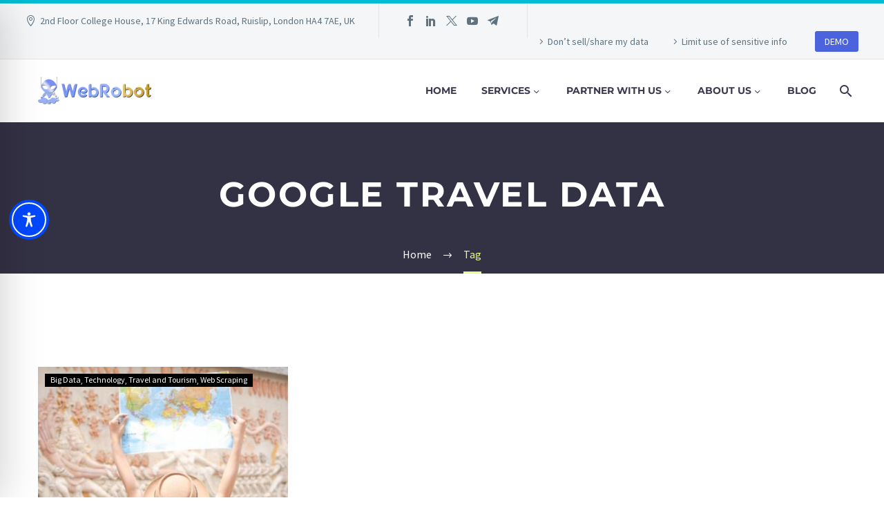

--- FILE ---
content_type: text/css
request_url: https://d2dlzai5jzd0tm.cloudfront.net/PrivaciDoNotSellOptOutStyling.min.css
body_size: 6476
content:
.p-dns *,.p-dns__box *{-webkit-box-sizing:border-box}.p-dns{position:relative;max-width:500px;display:none;z-index:2147483647}.p-dns.\--style-active{display:block}.p-dns *{box-sizing:border-box;line-height:1}.p-dns p{margin:0;line-height:1.4}.p-dns__box{background:#fff;border:1px solid rgba(24,15,51,.12);border-radius:6px;padding:12px;font-size:14px;text-align:center}.p-dns__box *{box-sizing:border-box;line-height:1}.p-dns__dialog *,legend{-webkit-box-sizing:border-box}.p-dns__box p{line-height:1.4}.p-dns__box__content{color:#463f5c}.p-dns__box__content__title{font-weight:700;font-size:18px;margin:0 0 10px}.p-dns__box__header__title{font-size:20px;margin:0 0 10px;word-break:break-all}.p-dns__box__header__blurb{margin-bottom:10px;word-break:break-all}.p-dns__box__cta{border-radius:3px;padding:15px 40px;display:inline-block;vertical-align:middle;margin:20px 0;text-decoration:none;font-size:17px;font-weight:700;position:relative}.p-dns__box__cta.\--style-confirm{background:#F0F5F8;color:#1CA8DD}.p-dns__box__cta.\--style-confirm:before{content:"";position:absolute;top:0;right:0;bottom:0;left:0;z-index:1;background-color:rgba(0,0,0,0);-webkit-transition:.2s ease-in-out;-o-transition:.2s ease-in-out;transition:.2s ease-in-out}.p-dns__box__cta.\--style-confirm span{z-index:2}.p-dns__box__cta.\--style-confirm:hover:before{background-color:rgba(0,0,0,.05)}.p-dns__box__copyright{font-size:13px;color:#a39fad}.p-dns__box__copyright a{color:#1CA8DD}.p-dns__box__toggle{font-size:20px;height:40px;width:70px;border-radius:30px;display:inline-block;position:relative;margin:20px auto;overflow:hidden;text-align:left}.p-dns__box__toggle input{position:absolute;opacity:0;top:0;left:0;right:0;bottom:0;width:100%;height:100%;z-index:3;cursor:pointer}.p-dns__box__toggle input:checked+div{-webkit-transform:translate3d(100%,0,0);transform:translate3d(100%,0,0)}.p-dns__box__toggle input:checked~.p-dns__box__toggle__bg{background:#1CA8DD}.p-dns__box__toggle__switch{height:30px;width:30px;border-radius:1em;background:0 0;border:8px solid #fff;-webkit-transition:all .3s;-o-transition:all .3s;transition:all .3s;margin:5px 0 0 5px;position:relative;z-index:2}.p-dns__box__toggle__bg,.p-dns__dialog .p-dns__box{-webkit-transition:.2s ease-in-out;-o-transition:.2s ease-in-out}.p-dns__box__toggle__bg{position:absolute;top:0;left:0;right:0;bottom:0;z-index:1;background-color:#ccc;transition:.2s ease-in-out}.p-dns__dialog{opacity:0;visibility:hidden;pointer-events:none;z-index:-1;position:fixed;top:0;right:0;bottom:0;left:0}.p-dns__dialog *{box-sizing:border-box;line-height:1}.p-dns__dialog .p-dns__box{overflow:hidden;position:fixed;right:-100%;bottom:30px;max-width:500px;transition:.2s ease-in-out}button,hr,input{overflow:visible}.p-dns__dialog .p-dns__box .p-dns__box__header{padding:20px;background-color:#F0F5F8;color:#1CA8DD;border-radius:3px;position:relative}.p-dns__dialog .p-dns__box .p-dns__box__header .p-dns__box__header__close{display:block;position:absolute;top:-17px;right:-17px}.p-dns__dialog .p-dns__box .p-dns__box__header .p-dns__box__header__close:hover svg ellipse{fill:#e6e6e6}.p-dns__dialog .p-dns__box .p-dns__box__header .p-dns__box__header__close:hover svg path{fill:#b3b3b3}.p-dns__dialog .p-dns__box .p-dns__box__header .p-dns__box__header__list{list-style:none;padding:0;margin-bottom:0;font-size:15px}.p-dns__dialog .p-dns__box .p-dns__box__header .p-dns__box__header__list>li{margin-bottom:12px}.p-dns__dialog .p-dns__box .p-dns__box__header .p-dns__box__header__list>li:last-child{margin-bottom:0}.p-dns__dialog .p-dns__box .p-dns__box__header .p-dns__box__header__list a{text-decoration:none;color:#1CA8DD;-webkit-transition:.2s ease-in-out;-o-transition:.2s ease-in-out;transition:.2s ease-in-out}.p-dns__dialog .p-dns__box .p-dns__box__header .p-dns__box__header__list .p-dns__box__header__list__icon{display:inline-block;vertical-align:middle;margin-right:5px;margin-top:-2px}progress,sub,sup{vertical-align:baseline}.p-dns__dialog .p-dns__box .p-dns__box__header .p-dns__box__title{margin-bottom:15px}.p-dns__dialog.\--style-active{opacity:1;visibility:visible;pointer-events:auto;z-index:2147483647}.p-dns__dialog.\--style-active:before{content:"";position:fixed;top:0;left:0;right:0;bottom:0;background-color:rgba(0,0,0,.25)}.p-dns__dialog.\--style-active.\--style-position-center .p-dns__box{right:50%;-webkit-transform:translateX(50%);-ms-transform:translateX(50%);transform:translateX(50%)}.p-dns__dialog.\--style-active.\--style-position-left .p-dns__box{right:auto;left:30px}.p-dns__dialog.\--style-active.\--style-position-right .p-dns__box{right:30px}.p-dns.\--type-link{text-align:center;text-decoration:underline;font-size:13px}@media (min-width:768px){.p-dns__box{font-size:16px}.p-dns__dialog .p-dns__box .p-dns__box__header{padding:30px}.p-dns__dialog .p-dns__box .p-dns__box__content{padding-left:40px;padding-right:40px}}/*! normalize.css v8.0.1 | MIT License | github.com/necolas/normalize.css */html{line-height:1.15;-webkit-text-size-adjust:100%}body{margin:0}details,main{display:block}h1{font-size:2em;margin:.67em 0}hr{-webkit-box-sizing:content-box;box-sizing:content-box;height:0}code,kbd,pre,samp{font-family:monospace,monospace;font-size:1em}a{background-color:transparent}abbr[title]{border-bottom:none;-webkit-text-decoration:underline dotted;text-decoration:underline dotted}b,strong{font-weight:bolder}small{font-size:80%}sub,sup{font-size:75%;line-height:0;position:relative}sub{bottom:-.25em}sup{top:-.5em}img{border-style:none}button,input,optgroup,select,textarea{font-family:inherit;font-size:100%;line-height:1.15;margin:0}button,select{text-transform:none}[type=button],[type=reset],[type=submit],button{-webkit-appearance:button}[type=button]::-moz-focus-inner,[type=reset]::-moz-focus-inner,[type=submit]::-moz-focus-inner,button::-moz-focus-inner{border-style:none;padding:0}[type=button]:-moz-focusring,[type=reset]:-moz-focusring,[type=submit]:-moz-focusring,button:-moz-focusring{outline:ButtonText dotted 1px}fieldset{padding:.35em .75em .625em}legend{box-sizing:border-box;color:inherit;display:table;max-width:100%;padding:0;white-space:normal}textarea{overflow:auto}[type=checkbox],[type=radio]{-webkit-box-sizing:border-box;box-sizing:border-box;padding:0}[type=number]::-webkit-inner-spin-button,[type=number]::-webkit-outer-spin-button{height:auto}[type=search]{-webkit-appearance:textfield;outline-offset:-2px}[type=search]::-webkit-search-decoration{-webkit-appearance:none}::-webkit-file-upload-button{-webkit-appearance:button;font:inherit}summary{display:list-item}[hidden],template{display:none}

--- FILE ---
content_type: text/css; charset=utf-8
request_url: https://www.webrobot.eu/wp-content/uploads/eb-style/frontend/frontend-8294.min.css?ver=1764135558
body_size: 1140
content:
.eb-button-wrapper{display:flex;flex-direction:column}.eb-button a.eb-button-anchor{align-items:center;background-color:#7967ff;border-radius:6px;color:#fff;display:flex;font-size:16px;font-weight:400;justify-content:center;line-height:inherit;padding:13px 22px;text-align:center;text-decoration:none;transition:all .3s ease-in-out}.eb-button a.eb-button-anchor:hover{background-color:#513fd4;color:#fff}.eb-button-link{align-items:center;display:flex;margin-top:10px}.eb-button-text{display:inline-block}
.eb-wpforms-custom-radio-checkbox input[type=checkbox],.eb-wpforms-custom-radio-checkbox input[type=radio]{-webkit-appearance:none;-moz-appearance:none;background:#ddd;border-style:solid;border-width:0;height:15px;min-width:1px;outline:none;padding:3px;width:15px}.eb-wpforms-custom-radio-checkbox input[type=checkbox]:before,.eb-wpforms-custom-radio-checkbox input[type=radio]:before{content:"";display:block;height:100%;margin:0;padding:0;width:100%}.eb-wpforms-custom-radio-checkbox input[type=checkbox]:checked:before,.eb-wpforms-custom-radio-checkbox input[type=radio]:checked:before{background:#999;transition:all .25s linear 0s}.eb-wpforms-custom-radio-checkbox input[type=radio],.eb-wpforms-custom-radio-checkbox input[type=radio]:before{border-radius:50%}.eb-wpforms-wrapper .wpforms-container .wpforms-form input[type=checkbox],.eb-wpforms-wrapper .wpforms-container .wpforms-form input[type=radio]{padding:3px}
.eb-image-wrapper{height:100%;overflow:hidden;position:relative;width:100%}.eb-image-wrapper figcaption{text-align:center}.eb-image-wrapper .eb-image-wrapper-inner{height:100%;max-width:100%;overflow:hidden;position:relative}.eb-image-wrapper .eb-image-wrapper-inner div,.eb-image-wrapper .eb-image-wrapper-inner img{height:100%;transition:transform .3s;width:100%}.eb-image-wrapper .eb-image-link{height:100%;left:0;position:absolute;top:0;width:100%;z-index:999}.eb-image-wrapper .eb-image-wrapper-inner.eb-img-style-triangle{clip-path:polygon(50% 0,0 100%,100% 100%)}.eb-image-wrapper .eb-image-wrapper-inner.eb-img-style-rhombus{clip-path:polygon(50% 0,100% 50%,50% 100%,0 50%)}.eb-image-wrapper .eb-image-wrapper-inner.eb-img-style-octagon{clip-path:polygon(30% 0,70% 0,100% 30%,100% 70%,70% 100%,30% 100%,0 70%,0 30%)}.eb-image-wrapper .eb-image-wrapper-inner.eb-img-style-circle{border-radius:50%}.eb-image-wrapper .eb-image-wrapper-inner.eb-img-style-square{border-radius:0}.eb-image-wrapper .eb-image-wrapper-inner.eb-img-style-rounded{border-radius:15px}.eb-image-wrapper .eb-image-wrapper-inner.eb-img-caption-style-1.eb-caption-horizontal-left.eb-caption-vertical-top figcaption{bottom:auto;left:0;top:0}.eb-image-wrapper .eb-image-wrapper-inner.eb-img-caption-style-1.eb-caption-horizontal-left.eb-caption-vertical-middle figcaption{left:0;top:50%;transform:translateY(-50%)}.eb-image-wrapper .eb-image-wrapper-inner.eb-img-caption-style-1.eb-caption-horizontal-left.eb-caption-vertical-bottom figcaption{bottom:0;left:0}.eb-image-wrapper .eb-image-wrapper-inner.eb-img-caption-style-1.eb-caption-horizontal-center.eb-caption-vertical-top figcaption{bottom:auto;left:50%;top:0;transform:translateX(-50%)}.eb-image-wrapper .eb-image-wrapper-inner.eb-img-caption-style-1.eb-caption-horizontal-center.eb-caption-vertical-middle figcaption{bottom:auto!important;left:50%;top:50%;transform:translate(-50%,-50%)}.eb-image-wrapper .eb-image-wrapper-inner.eb-img-caption-style-1.eb-caption-horizontal-center.eb-caption-vertical-bottom figcaption{bottom:0;left:50%;transform:translateX(-50%)}.eb-image-wrapper .eb-image-wrapper-inner.eb-img-caption-style-1.eb-caption-horizontal-right.eb-caption-vertical-top figcaption{bottom:auto;right:0;top:0}.eb-image-wrapper .eb-image-wrapper-inner.eb-img-caption-style-1.eb-caption-horizontal-right.eb-caption-vertical-middle figcaption{right:0;top:50%;transform:translateY(-50%)}.eb-image-wrapper .eb-image-wrapper-inner.eb-img-caption-style-1.eb-caption-horizontal-right.eb-caption-vertical-bottom figcaption{bottom:0;right:0}.eb-image-wrapper .eb-image-wrapper-inner.eb-img-caption-style-1 figcaption{background:#f9fafb;bottom:0;box-sizing:border-box;color:#101828;overflow:hidden;position:absolute;transition:max-height .3s ease-out;width:100%}.eb-image-wrapper .eb-image-wrapper-inner.eb-img-caption-style-2{display:flex;flex-direction:column;margin:0 auto}.eb-image-wrapper .eb-image-wrapper-inner.eb-img-caption-style-2.top{flex-direction:column-reverse}.eb-parent-wrapper[data-clickable=true]{cursor:pointer;transition:opacity .2s ease}.eb-parent-wrapper[data-clickable=true]:hover{opacity:.9}.eb-parent-wrapper[data-clickable=true]:focus{outline:2px solid #007cba;outline-offset:2px}.eb-parent-wrapper[data-clickable=true] a{cursor:pointer}.wp-block-essential-blocks-infobox .eb-parent-wrapper{position:relative}div.eb-infobox-wrapper{overflow:hidden}div.eb-infobox-wrapper .infobox-wrapper-inner{display:flex;position:relative}div.eb-infobox-wrapper .infobox-wrapper-inner .icon-img-wrapper{max-width:100%}div.eb-infobox-wrapper .infobox-wrapper-inner img{display:inline-block;max-width:100%;-o-object-fit:cover;object-fit:cover}div.eb-infobox-wrapper .icon-img-wrapper{overflow:hidden}div.eb-infobox-wrapper .eb-infobox-image-wrapper{display:flex;overflow:hidden}div.eb-infobox-wrapper .description,div.eb-infobox-wrapper .subtitle,div.eb-infobox-wrapper .title{margin:0;padding:10px 0}div.eb-infobox-wrapper a{text-decoration:none}div.eb-infobox-wrapper .contents-wrapper .infobox-btn:hover:before{opacity:1}div.eb-infobox-wrapper .contents-wrapper .infobox-btn{display:inline-block}div.eb-infobox-wrapper .eb-image-caption-wrap{line-height:1;padding:15px}.eb-infobox-btn-wrapper{position:relative}


--- FILE ---
content_type: text/css; charset=utf-8
request_url: https://www.webrobot.eu/wp-content/uploads/eb-style/eb-style-8294.min.css?ver=4549a77c44
body_size: 1542
content:
/* eb-button-p764i2a Starts */.eb-button-wrapper.eb-button-p764i2a { margin-top:28px; margin-right:0px; margin-left:0px; margin-bottom:28px }.eb-button-wrapper.eb-button-p764i2a.eb-button-alignment { align-items:center }.eb-button-wrapper.eb-button-p764i2a .eb-button { justify-content:center }.eb-button-wrapper.eb-button-p764i2a .eb-button-anchor { background-color:rgba(221,112,237,1); border-radius:30px; font-size:20px; padding-top:14px; padding-right:30px; padding-left:30px; padding-bottom:14px; color:rgba(255,255,255,1); transition:all 0.3s, background 0.5s, border 0.5s, border-radius 0.5s, box-shadow 0.5s }.eb-button-wrapper.eb-button-p764i2a .eb-button-anchor:hover { background-color:rgba(255,255,255,1); color:rgba(48,66,118,1) }.eb-button-wrapper.eb-button-p764i2a .eb-button-icon { margin-right:8px }.wp-admin .eb-parent-eb-button-p764i2a { display:block; opacity:1 }.eb-parent-eb-button-p764i2a { display:block } @media(max-width: 1024px){.editor-styles-wrapper.wp-embed-responsive .eb-parent-eb-button-p764i2a { display:block; opacity:1 }.eb-parent-eb-button-p764i2a { display:block }} @media(max-width: 767px){.editor-styles-wrapper.wp-embed-responsive .eb-parent-eb-button-p764i2a { display:block; opacity:1 }.eb-parent-eb-button-p764i2a { display:block }}/* =eb-button-p764i2a= Ends *//* eb-wpforms-4fnkl25 Starts */.eb-wpforms-4fnkl25.eb-wpforms-wrapper { padding-top:0px; padding-right:15px; padding-left:15px; padding-bottom:0px; margin-top:28px; margin-right:0px; margin-left:0px; margin-bottom:28px; transition:border 0.5s, border-radius 0.5s, box-shadow 0.5s }.eb-wpforms-4fnkl25.eb-wpforms-wrapper .wpforms-field label { color:var(--eb-global-heading-color) }.eb-wpforms-4fnkl25.eb-wpforms-wrapper input:not([type=radio]):not([type=checkbox]):not([type=submit]):not([type=button]):not([type=image]):not([type=file]), .eb-wpforms-4fnkl25.eb-wpforms-wrapper .wpforms-form .wpforms-field textarea, .eb-wpforms-4fnkl25.eb-wpforms-wrapper .wpforms-gutenberg-form-selector.wpforms-render-modern.wpforms-container-full .wpforms-form textarea:disabled, .eb-wpforms-4fnkl25.eb-wpforms-wrapper .wpforms-form .wpforms-field select { background-color:var(--eb-global-background-color); color:var(--eb-global-text-color); transition:border 0.5s, border-radius 0.5s, box-shadow 0.5s }.eb-wpforms-4fnkl25.eb-wpforms-wrapper .wpforms-submit-container { text-align:left }.eb-wpforms-4fnkl25.eb-wpforms-wrapper .wpforms-submit-container .wpforms-submit,.eb-wpforms-4fnkl25.eb-wpforms-wrapper .wpforms-submit-container input[type=submit]:disabled,.eb-wpforms-4fnkl25.eb-wpforms-wrapper .wpforms-submit-container button[type=submit]:disabled,.eb-wpforms-4fnkl25.eb-wpforms-wrapper .wpforms-submit-container .wpforms-page-button:disabled,.eb-wpforms-4fnkl25.eb-wpforms-wrapper .wpforms-gutenberg-form-selector.wpforms-render-modern.wpforms-container-full .wpforms-form .wpforms-submit,.eb-wpforms-4fnkl25.eb-wpforms-wrapper .wpforms-gutenberg-form-selector.wpforms-render-modern.wpforms-container-full .wpforms-form input[type=submit]:disabled,.eb-wpforms-4fnkl25.eb-wpforms-wrapper .wpforms-gutenberg-form-selector.wpforms-render-modern.wpforms-container-full .wpforms-form button[type=submit]:disabled,.eb-wpforms-4fnkl25.eb-wpforms-wrapper .wpforms-gutenberg-form-selector.wpforms-render-modern.wpforms-container-full .wpforms-form .wpforms-page-button:disabled,.eb-wpforms-4fnkl25.eb-wpforms-wrapper div.wpforms-container-full button[type=submit]:not(:hover):not(:active) { background-color:var(--eb-global-button-background-color); color:var(--eb-global-button-text-color); transition:all 0.5s, border 0.5s, border-radius 0.5s, box-shadow 0.5s }.eb-wpforms-4fnkl25.eb-wpforms-wrapper .wpforms-submit-container .wpforms-submit:hover { background-color:var(--eb-global-tertiary-color); color:var(--eb-global-button-text-color) }.eb-wpforms-4fnkl25.eb-wpforms-wrapper .wpforms-confirmation-container-full,.eb-wpforms-4fnkl25.eb-wpforms-wrapper div[submit-success]>.wpforms-confirmation-container-full:not(.wpforms-redirection-message) { transition:border 0.5s, border-radius 0.5s, box-shadow 0.5s }.eb-wpforms-4fnkl25.eb-wpforms-wrapper.eb-wpforms-alignment-center { margin:0 auto }.eb-wpforms-4fnkl25.eb-wpforms-wrapper.eb-wpforms-alignment-right { margin:0 0 0 auto }.eb-wpforms-4fnkl25.eb-wpforms-wrapper.eb-wpforms-hide-labels .wpforms-field .wpforms-field-label,.eb-wpforms-4fnkl25.eb-wpforms-wrapper.eb-wpforms-hide-errormessage label.wpforms-error { display:none !important }.eb-wpforms-4fnkl25.eb-wpforms-wrapper.eb-wpforms-hide-labels .wpforms-field.wpforms-field-radio .wpforms-field-label,.eb-wpforms-4fnkl25.eb-wpforms-wrapper.eb-wpforms-hide-labels .wpforms-field.wpforms-field-checkbox .wpforms-field-label { display:block !important }.eb-wpforms-4fnkl25.eb-wpforms-wrapper.eb-wpforms-hide-placeholder input::-webkit-input-placeholder,.eb-wpforms-4fnkl25.eb-wpforms-wrapper.eb-wpforms-hide-placeholder textarea::-webkit-input-placeholder { opacity:0; visibility:hidden }.eb-wpforms-4fnkl25.eb-wpforms-wrapper.eb-wpforms-hide-placeholder input::-moz-placeholder,.eb-wpforms-4fnkl25.eb-wpforms-wrapper.eb-wpforms-hide-placeholder textarea::-moz-placeholder { opacity:0; visibility:hidden }.eb-wpforms-4fnkl25.eb-wpforms-wrapper.eb-wpforms-hide-placeholder input:-ms-input-placeholder,.eb-wpforms-4fnkl25.eb-wpforms-wrapper.eb-wpforms-hide-placeholder textarea:-ms-input-placeholder { opacity:0; visibility:hidden }.eb-wpforms-4fnkl25.eb-wpforms-wrapper.eb-wpforms-hide-placeholder input:-moz-placeholder,.eb-wpforms-4fnkl25.eb-wpforms-wrapper.eb-wpforms-hide-placeholder textarea:-moz-placeholder { opacity:0; visibility:hidden }.wp-admin .eb-parent-eb-wpforms-4fnkl25 { display:block; opacity:1 }.eb-parent-eb-wpforms-4fnkl25 { display:block } @media(max-width: 1024px){.editor-styles-wrapper.wp-embed-responsive .eb-parent-eb-wpforms-4fnkl25 { display:block; opacity:1 }.eb-parent-eb-wpforms-4fnkl25 { display:block }} @media(max-width: 767px){.editor-styles-wrapper.wp-embed-responsive .eb-parent-eb-wpforms-4fnkl25 { display:block; opacity:1 }.eb-parent-eb-wpforms-4fnkl25 { display:block }}/* =eb-wpforms-4fnkl25= Ends *//* eb-infobox-d1kqcsz Starts */.eb-infobox-wrapper.eb-infobox-d1kqcsz { padding-top:30px; padding-right:30px; padding-left:30px; padding-bottom:40px; border-radius:15px; background-image:url("https://www.webrobot.eu/wp-content/uploads/2022/02/Self-service-scraping-tool-thanks-you-page.jpg"); background-position:center center; z-index:2; position:relative; transition:background 0.5s, border 0.5s, border-radius 0.5s, box-shadow 0.5s }.eb-infobox-wrapper.eb-infobox-d1kqcsz:before { content:""; position:absolute; top:0; bottom:0; right:0; left:0; z-index:0; background-color:rgba(23,75,130,1); opacity:0.97; transition:background 0.5s, opacity 0.5s, filter 0.5s }.eb-infobox-wrapper.eb-infobox-d1kqcsz .infobox-wrapper-inner { flex-direction:column; gap:20px }.eb-infobox-wrapper.eb-infobox-d1kqcsz .icon-img-wrapper { align-self:center; margin-top:15px }.eb-infobox-wrapper.eb-infobox-d1kqcsz .number-or-icon { padding:20px; border-top-left-radius:20px; border-bottom-right-radius:20px; background-image:linear-gradient(45deg, #ffc2de 0% , rgba(208,112,225,1) 100%) }.eb-infobox-wrapper.eb-infobox-d1kqcsz .number-or-icon > span { color:#ffffff }.eb-infobox-wrapper.eb-infobox-d1kqcsz .icon-img-wrapper .eb-infobox-icon-data-selector { font-size:50px; height:50px; width:50px; display:flex; justify-content:center; align-items:center }.eb-infobox-wrapper.eb-infobox-d1kqcsz .contents-wrapper { flex:1; text-align:center; text-align:center }.eb-infobox-wrapper.eb-infobox-d1kqcsz .title { font-size:26px; text-transform:uppercase; padding-top:10px; padding-bottom:10px; color:var(--eb-global-button-text-color) }.eb-infobox-wrapper.eb-infobox-d1kqcsz .description { font-size:20px; padding-top:10px; padding-bottom:50px; color:#ffffff }.eb-infobox-wrapper.eb-infobox-d1kqcsz .contents-wrapper .infobox-btn { font-family:"Playfair Display", serif; font-size:20px; font-weight:700; padding-top:15px; padding-right:30px; padding-left:30px; padding-bottom:15px; background-color:rgba(208,112,225,1); position:relative; overflow:hidden; z-index:1; border-radius:10px; color:var(--eb-global-button-text-color); transition:all 0.5s, background 0.5s, border 0.5s, border-radius 0.5s, box-shadow 0.5s }.eb-infobox-wrapper.eb-infobox-d1kqcsz .contents-wrapper .infobox-btn:hover { color:rgba(49,80,170,1) }.eb-infobox-wrapper.eb-infobox-d1kqcsz .contents-wrapper .infobox-btn:before { content:" "; position:absolute; left:0; top:0; right:0; bottom:0; z-index:-1; opacity:0; transition:all 0.5s; background-color:var(--eb-global-button-text-color) }.wp-admin .eb-parent-eb-infobox-d1kqcsz { display:block; opacity:1 }.eb-parent-eb-infobox-d1kqcsz { display:block } @media(max-width: 1024px){.eb-infobox-wrapper.eb-infobox-d1kqcsz { background-attachment:scroll }.editor-styles-wrapper.wp-embed-responsive .eb-parent-eb-infobox-d1kqcsz { display:block; opacity:1 }.eb-parent-eb-infobox-d1kqcsz { display:block }} @media(max-width: 767px){.editor-styles-wrapper.wp-embed-responsive .eb-parent-eb-infobox-d1kqcsz { display:block; opacity:1 }.eb-parent-eb-infobox-d1kqcsz { display:block }}/* =eb-infobox-d1kqcsz= Ends */

--- FILE ---
content_type: text/css; charset=utf-8
request_url: https://www.webrobot.eu/wp-content/uploads/eb-style/reusable-blocks/eb-reusable-7661.min.css?ver=4549a77c44
body_size: 223
content:
/* eb-row-02peg Starts */.eb-row-02peg.eb-row-root-container > * { position:relative }.eb-row-02peg.eb-row-root-container { transition:all 0.5s, background 0.5s, border 0.5s, border-radius 0.5s, box-shadow 0.5s }.eb-row-02peg.eb-row-root-container:before { transition:all 0.5s, background 0.5s, opacity 0.5s, filter 0.5s }.eb-row-02peg.eb-row-root-container > .eb-row-wrapper { max-width:1170px }.eb-row-02peg.eb-row-root-container > .eb-row-wrapper > .eb-row-inner { gap:20px; flex-flow:row }.wp-admin .eb-parent-eb-row-02peg { display:block; opacity:1 }.eb-parent-eb-row-02peg { display:block } @media(max-width: 1024px){.eb-row-02peg.eb-row-root-container > .eb-row-wrapper > .eb-row-inner { flex-flow:row; flex-wrap:wrap !important }.editor-styles-wrapper.wp-embed-responsive .eb-parent-eb-row-02peg { display:block; opacity:1 }.eb-parent-eb-row-02peg { display:block }} @media(max-width: 767px){.eb-row-02peg.eb-row-root-container > .eb-row-wrapper > .eb-row-inner { gap:0px; flex-flow:row; flex-wrap:wrap !important }.eb-row-02peg.eb-row-root-container > .eb-row-wrapper > .eb-row-inner > .eb-parent-wrapper { gap:0px }.editor-styles-wrapper.wp-embed-responsive .eb-parent-eb-row-02peg { display:block; opacity:1 }.eb-parent-eb-row-02peg { display:block }}/* =eb-row-02peg= Ends */

--- FILE ---
content_type: text/javascript; charset=utf-8
request_url: https://www.webrobot.eu/wp-content/plugins/hcaptcha-for-forms-and-more/assets/js/hcaptcha-essential-blocks.min.js?ver=4.22.0
body_size: 2448
content:
(()=>{"use strict";var t={2981(t,e,n){function r(t){return r="function"==typeof Symbol&&"symbol"==typeof Symbol.iterator?function(t){return typeof t}:function(t){return t&&"function"==typeof Symbol&&t.constructor===Symbol&&t!==Symbol.prototype?"symbol":typeof t},r(t)}function a(t,e){return function(t){if(Array.isArray(t))return t}(t)||function(t,e){var n=null==t?null:"undefined"!=typeof Symbol&&t[Symbol.iterator]||t["@@iterator"];if(null!=n){var r,a,o,i,c=[],l=!0,u=!1;try{if(o=(n=n.call(t)).next,0===e){if(Object(n)!==n)return;l=!1}else for(;!(l=(r=o.call(n)).done)&&(c.push(r.value),c.length!==e);l=!0);}catch(t){u=!0,a=t}finally{try{if(!l&&null!=n.return&&(i=n.return(),Object(i)!==i))return}finally{if(u)throw a}}return c}}(t,e)||function(t,e){if(t){if("string"==typeof t)return o(t,e);var n={}.toString.call(t).slice(8,-1);return"Object"===n&&t.constructor&&(n=t.constructor.name),"Map"===n||"Set"===n?Array.from(t):"Arguments"===n||/^(?:Ui|I)nt(?:8|16|32)(?:Clamped)?Array$/.test(n)?o(t,e):void 0}}(t,e)||function(){throw new TypeError("Invalid attempt to destructure non-iterable instance.\nIn order to be iterable, non-array objects must have a [Symbol.iterator]() method.")}()}function o(t,e){(null==e||e>t.length)&&(e=t.length);for(var n=0,r=Array(e);n<e;n++)r[n]=t[n];return r}function i(t,e){for(var n=0;n<e.length;n++){var r=e[n];r.enumerable=r.enumerable||!1,r.configurable=!0,"value"in r&&(r.writable=!0),Object.defineProperty(t,c(r.key),r)}}function c(t){var e=function(t,e){if("object"!=r(t)||!t)return t;var n=t[Symbol.toPrimitive];if(void 0!==n){var a=n.call(t,e||"default");if("object"!=r(a))return a;throw new TypeError("@@toPrimitive must return a primitive value.")}return("string"===e?String:Number)(t)}(t,"string");return"symbol"==r(e)?e:e+""}function l(t){var e;if(!t)return"";var n;return String("value"in t?null!==(n=t.value)&&void 0!==n?n:"":null!==(e=t.getAttribute("value"))&&void 0!==e?e:"")}n.d(e,{d:()=>u});var u=function(){function t(){!function(t,e){if(!(t instanceof e))throw new TypeError("Cannot call a class as a function")}(this,t),this.params=null}return e=t,r=[{key:"checkAction",value:function(t,e,n){return this.getAction(t,e)===n}},{key:"getAction",value:function(t,e){var n,r,a=null!==(n=t.data)&&void 0!==n?n:"";if("string"!=typeof a)return"";var o=a.startsWith("?")?a.slice(1):a;try{this.params=new URLSearchParams(o)}catch(t){this.params=new URLSearchParams}return null!==(r=this.params.get(e))&&void 0!==r?r:""}},{key:"addHCaptchaData",value:function(e,n,r,o){if(t.checkAction(e,"action",n)){for(var i=t.getHCaptchaData(o,r),c="",l=0,u=Object.entries(i);l<u.length;l++){var h=a(u[l],2),s=h[0],d=h[1];this.params.has(s)||(c+="&".concat(s,"=").concat(d))}e.data+=c}}},{key:"getHCaptchaData",value:function(t,e){for(var n,r,a=(r=t)?r.jquery||Array.isArray(r)?r[0]||document:r:document,o=null!=a&&a.querySelector?a.querySelector('input[id^="hcap_hp_"]'):null,i={},c=0,u=["h-captcha-response","hcaptcha-widget-id",e,null!==(n=null==o?void 0:o.getAttribute("name"))&&void 0!==n?n:"","hcap_hp_sig","hcap_fst_token"];c<u.length;c++){var h=u[c];if(h){var s=null!=a&&a.querySelector?a.querySelector('[name="'.concat(h,'"]')):null;i[h]=l(s)}}return i}},{key:"installFetchEvents",value:function(){if("undefined"!=typeof window&&"function"==typeof window.fetch&&!window.__hcapFetchWrapped){var t;t=window.fetch,window.fetch=function(){for(var e=arguments.length,n=new Array(e),r=0;r<e;r++)n[r]=arguments[r];try{window.dispatchEvent(new CustomEvent("hCaptchaFetch:before",{detail:{args:n}}))}catch(t){}var a=t.apply(void 0,n);return a.then(function(t){try{window.dispatchEvent(new CustomEvent("hCaptchaFetch:success",{detail:{args:n,response:t.clone()}}))}catch(t){}}).catch(function(t){try{window.dispatchEvent(new CustomEvent("hCaptchaFetch:error",{detail:{args:n,error:t}}))}catch(t){}}).finally(function(){try{window.dispatchEvent(new CustomEvent("hCaptchaFetch:complete",{detail:{args:n}}))}catch(t){}}),a};try{Object.defineProperty(window,"__hcapFetchWrapped",{value:!0,configurable:!0})}catch(t){window.__hcapFetchWrapped=!0}}}}],(n=null)&&i(e.prototype,n),r&&i(e,r),Object.defineProperty(e,"prototype",{writable:!1}),e;var e,n,r}()}},e={};function n(r){var a=e[r];if(void 0!==a)return a.exports;var o=e[r]={exports:{}};return t[r](o,o.exports,n),o.exports}n.d=(t,e)=>{for(var r in e)n.o(e,r)&&!n.o(t,r)&&Object.defineProperty(t,r,{enumerable:!0,get:e[r]})},n.o=(t,e)=>Object.prototype.hasOwnProperty.call(t,e);var r=n(2981),a=window.hCaptchaEssentialBlocks||function(t){var e="eb_form_submit",n={init:function(){wp.hooks.addFilter("hcaptcha.ajaxSubmitButton","hcaptcha",function(t,e){return!!e.classList.contains("eb-form-submit-button")||t}),r.d.installFetchEvents(),t.addEventListener("hCaptchaFetch:before",n.fetchBefore),t.addEventListener("hCaptchaFetch:complete",n.fetchComplete)},fetchBefore:function(t){var n,r,a,o,i,c,l,u,h,s,d,f,v,p,y,m,w=null!==(n=null==t||null===(r=t.detail)||void 0===r?void 0:r.args)&&void 0!==n?n:[],b=null!==(a=w[1])&&void 0!==a?a:{},g=b.body;if((g instanceof FormData||g instanceof URLSearchParams)&&g.get("action")===e){var S=g.get("form_data");if(S){var _;try{_=JSON.parse(S)}catch(t){return}var C=null!==(o=null===(i=_)||void 0===i?void 0:i["hcaptcha-widget-id"])&&void 0!==o?o:"",E=C?document.querySelector('input[name="hcaptcha-widget-id"][value="'.concat(C,'"]')):null,O=(null==E||null===(c=E.closest)||void 0===c?void 0:c.call(E,"form"))||null;if(O){var j,A="h-captcha-response",k="hcaptcha-widget-id",F="hcaptcha_essential_blocks_nonce",P="hcap_fst_token",q="hcap_hp_sig",B=null!==(l=null===(u=O.querySelector('[name="'.concat(A,'"]')))||void 0===u?void 0:u.value)&&void 0!==l?l:"",L=null!==(h=null===(s=O.querySelector('[name="'.concat(k,'"]')))||void 0===s?void 0:s.value)&&void 0!==h?h:"",x=null!==(d=null===(f=O.querySelector('[name="'.concat(F,'"]')))||void 0===f?void 0:f.value)&&void 0!==d?d:"",D=null!==(v=null===(p=O.querySelector('[name="'.concat(P,'"]')))||void 0===p?void 0:p.value)&&void 0!==v?v:"",U=null!==(y=null===(m=O.querySelector('[name="'.concat(q,'"]')))||void 0===m?void 0:m.value)&&void 0!==y?y:"",R=O.querySelector('[id^="hcap_hp_"]');if(Object.prototype.hasOwnProperty.call(_,A)||(_[A]=B),Object.prototype.hasOwnProperty.call(_,k)||(_[k]=L),Object.prototype.hasOwnProperty.call(_,F)||(_[F]=x),D&&(_[P]=D),U&&(_[q]=U),R)_[R.id]=null!==(j=R.value)&&void 0!==j?j:"";g.set("form_data",JSON.stringify(_)),b.body=g,w[1]=b,t.detail.args=w}}}},fetchComplete:function(n){var r,a,o=(null!==(r=null==n||null===(a=n.detail)||void 0===a||null===(a=a.args)||void 0===a?void 0:a[1])&&void 0!==r?r:{}).body;(o instanceof FormData||o instanceof URLSearchParams)&&o.get("action")===e&&"function"==typeof t.hCaptchaBindEvents&&t.hCaptchaBindEvents()}};return n}(window);window.hCaptchaEssentialBlocks=a,a.init()})();

--- FILE ---
content_type: application/javascript
request_url: https://d2dlzai5jzd0tm.cloudfront.net/PrivaciDoNotSellOptOutScript.min.js
body_size: 9027
content:
"use strict";!function(){var t,i=365,o=!("true"!==window.donotSellConfigOptions.is_iab_privacy_accepted);function n(){this.get=function(e,n){var o=new XMLHttpRequest;o.onreadystatechange=function(){4==o.readyState&&200==o.status&&n(JSON.parse(o.responseText))},o.open("GET",e,!0),o.send(null)}}var a,e,l,c={hasClass:function(e,n){return e.classList?e.classList.contains(n):!!e.className.match(new RegExp("(\\s|^)"+n+"(\\s|$)"))},addClass:function(e,n){e.classList?e.classList.add(n):hasClass(e,n)||(e.className+=" "+n)},removeClass:function(e,n){if(e.classList)e.classList.remove(n);else if(hasClass(e,n)){var o=new RegExp("(\\s|^)"+n+"(\\s|$)");e.className=e.className.replace(o," ")}}},s={iabCookie:"usprivacy",donotSellBannerFormCookie:"SecuritiDonotSellBannerSubmitted",googleAdCookie:"SecuritiCCPAGoogleAdOptOut",setCookie:function(e,n,o){var t="";if(o){var i=new Date;i.setTime(i.getTime()+24*o*60*60*1e3),t="; expires="+i.toUTCString()}document.cookie=e+"="+(n||"")+t+"; path=/"},getCookie:function(e){for(var n=e+"=",o=document.cookie.split(";"),t=0;t<o.length;t++){for(var i=o[t];" "==i.charAt(0);)i=i.substring(1,i.length);if(0==i.indexOf(n))return i.substring(n.length,i.length)}return null},eraseCookie:function(e){this.setCookie(e,"",-1)}};var r=document.querySelector("#privaci-donotsell-trigger-link");function d(e){c.hasClass(l,"--style-active")?f():(c.addClass(l,"--style-active"),p()),e.preventDefault()}function _(e){f(),e.preventDefault()}function g(e){t=this.checked,e.preventDefault()}function u(e){!function(){-1<window.donotSellConfigOptions.sale_actions.indexOf("google_ads_manager")&&function(){var n=t?1:0,e=s.googleAdCookie;"undefined"!=typeof googletag&&googletag&&googletag.apiReady?(googletag.pubads().setPrivacySettings({restrictDataProcessing:t}),googletag.pubads().setRequestNonPersonalizedAds(n),googletag.pubads().refresh()):console.log("No googletag found!");var o=document.querySelector("ins .adsbygoogle");o&&o.each(function(e){o[e].setAttribute("data-restrict-data-processing",n)});s.setCookie(e,t,i)}();-1<window.donotSellConfigOptions.sale_actions.indexOf("iab_opt_out_of_sale")&&function(){var e=s.iabCookie,n=function(e,n){var o="1Y";o+=e&&n?"YY":!e&&n?"NY":e&&!n?"YN":"NN";return o}(o,t);s.setCookie(e,n,i)}();!function(){var e=s.donotSellBannerFormCookie;s.setCookie(e,!0,i)}()}(),f(),e.preventDefault()}function p(){var e=s.iabCookie,n=s.googleAdCookie,o=s.getCookie(e),t=s.getCookie(n);if(e||n){if("true"===t)return void(a.checked=!0);if(o&&o.length)if("Y"===o.slice(-1))return void(a.checked=!0)}a.checked=!1}function f(){c.removeClass(l,"--style-active")}(function(){var e=function(){var e=window.donotSellConfigOptions;return'<div class="p-dns__dialog --style-position-'.concat(e.dialog_position,'" id="privaci-dialog-content">\n                    <div class="p-dns__box">\n                        <div class="p-dns__box__header" style="background-color: ').concat(e.background_color,"; color: ").concat(e.text_color,';">\n                            <a href="#" class="p-dns__box__header__close" id="privaci-dialog-close-btn">\n                                <svg width="43" height="43" viewBox="0 0 43 43" fill="none" xmlns="http://www.w3.org/2000/svg">\n                                    <ellipse cx="21.2914" cy="20.3657" rx="21.2914" ry="20.3657" fill="#ffffff"/>\n                                    <path fill-rule="evenodd" clip-rule="evenodd" d="M26.8286 15.4194L25.4092 14L20.9142 18.4949L16.4194 14.0001L15 15.4196L19.4948 19.9144L15 24.4091L16.4195 25.8286L20.9142 21.3338L25.4091 25.8287L26.8286 24.4093L22.3337 19.9144L26.8286 15.4194Z" fill="#C5C3CC"/>\n                                    <path fill-rule="evenodd" clip-rule="evenodd" d="M26.8286 15.4194L25.4092 14L20.9142 18.4949L16.4194 14.0001L15 15.4196L19.4948 19.9144L15 24.4091L16.4195 25.8286L20.9142 21.3338L25.4091 25.8287L26.8286 24.4093L22.3337 19.9144L26.8286 15.4194Z" fill="#C5C3CC" fill-opacity="0.25"/>\n                                </svg>\n                            </a>\n                            <h2 class="p-dns__box__header__title" style="color: ').concat(e.text_color,';">').concat(e.dialog_title,'</h2>\n                            <p class="p-dns__box__header__blurb" style="color: ').concat(e.text_color,';">').concat(e.dialog_description,'</p>\n                            <ul class="p-dns__box__header__list">\n                                ').concat(e.contact_email.length?'<li>\n                                        <span class="p-dns__box__header__list__icon">\n                                            <a href="#">\n                                                <svg width="15" height="10" viewBox="0 0 15 10" fill="none" xmlns="http://www.w3.org/2000/svg">\n                                                    <path fill-rule="evenodd" clip-rule="evenodd" d="M6.61491 6.31963C6.88124 6.53047 7.31342 6.53018 7.57938 6.31963L13.7121 1.4646C13.9784 1.25375 14.1943 1.35711 14.1943 1.70002V8.99993C14.1943 9.3408 13.9171 9.61713 13.5752 9.61713H0.619038C0.277153 9.61713 0 9.34284 0 8.99993V1.70002C0 1.35916 0.216279 1.25405 0.482236 1.4646L6.61491 6.31963ZM7.34066 4.93436C7.20617 5.04083 6.98748 5.04033 6.85363 4.93436L1.55807 0.742044C1.29154 0.531039 1.34964 0.359985 1.69343 0.359985H12.5009C12.8421 0.359985 12.9045 0.529651 12.6362 0.742044L7.34066 4.93436Z" fill="#E2503D" />\n                                                </svg>\n                                        </span>\n                                        '.concat(e.contact_email,"\n                                        </a>\n                                    </li>"):"","\n                                ").concat(e.toll_free_number.length?'<li>\n                                        <span class="p-dns__box__header__list__icon">\n                                            <svg width="10" height="11" viewBox="0 0 10 11" fill="none" xmlns="http://www.w3.org/2000/svg">\n                                                <path d="M2.52763 0.652026L0.226243 0.796393C0.107353 0.804885 0.00544647 0.911038 0.00120037 1.02993C-0.0242762 3.46719 0.340888 5.61571 2.53187 7.7982C4.73135 9.99343 6.76947 10.2397 9.20249 10.2142C9.32138 10.2142 9.43178 10.1081 9.44027 9.98919L9.58888 7.6963C9.59737 7.57741 9.49971 7.45852 9.38082 7.44153L7.09218 7.11034C7.01575 7.10184 6.93932 7.12732 6.88837 7.17827C6.34062 7.72602 5.89053 8.16761 5.78863 8.27377C5.6018 8.19309 4.65917 7.78546 3.60613 6.73668C2.54886 5.68365 2.04357 4.63062 1.95016 4.4353C2.07754 4.30791 2.6083 3.7814 3.04565 3.34405C3.10085 3.2931 3.12633 3.21242 3.11359 3.14024L2.77815 0.851592C2.75692 0.736948 2.64227 0.643534 2.52763 0.652026Z" fill="#E2503D" />\n                                            </svg>\n                                        </span>\n                                        <a href="#">'.concat(e.toll_free_number,"</a>\n                                    </li>"):"","\n                                    ").concat(e.explicit_notice_url.length?'<li>\n                                            <a href="'.concat(e.explicit_notice_url,'">').concat(e.explicit_notice_link_text||e.explicit_notice_url,"</a>\n                                        </li>"):"",'\n                            </ul>\n                        </div>\n                        <div class="p-dns__box__toggle">\n                            <label>\n                                <input type="checkbox" class="no-uniform" id="privaci-dialog-toggle"/>\n                                <div class="p-dns__box__toggle__switch"></div>\n                                <div class="p-dns__box__toggle__bg"></div>\n                            </label>\n                        </div>\n                        <div class="p-dns__box__content">\n                            <h2 class="p-dns__box__content__title">').concat(e.donot_sell_title,"</h2>\n                            <p>").concat(e.donot_sell_description,'</p>\n                        </div>\n                        <a href="#" class="p-dns__box__cta --style-confirm" id="privaci-dialog-confirm-btn" style="background-color: ').concat(e.background_color,"; color: ").concat(e.text_color,';"><span>').concat(e.confirmation_button_title,'</span></a>\n                        <p class="p-dns__box__copyright">\n                            Powered by <a href="https://securiti.ai/" target="_blank" rel="noopener noreferrer">Securiti.ai</a>\n                        </p>\n                    </div>\n                </div>')}();r.insertAdjacentHTML("afterend",e),l=document.querySelector("#privaci-dialog-content")})(),function(){var e=new n,o=window.donotSellConfigOptions.location_visibility;"all"!==o&&e.get("https://app.securiti.ai/core/v1/utils/geo/location/",function(e){var n=e.data;"usa"===o&&"US"===n.CountryISOCode.en||"ca"===o&&"CA"===n.StateISOCode.en||(r.remove(),l.remove())})}(),a=document.querySelector("#privaci-dialog-toggle"),e=document.querySelector("#privaci-dialog-confirm-btn"),document.querySelector("#privaci-dialog-close-btn").addEventListener("click",_),e.addEventListener("click",u),a.addEventListener("change",g),r.addEventListener("click",d),p()}();

--- FILE ---
content_type: text/javascript; charset=utf-8
request_url: https://www.webrobot.eu/wp-content/themes/thegem-elementor/js/thegem-header.js?ver=5.11.1
body_size: 4598
content:
(function($) {

	function HeaderAnimation(el, options) {
		this.el = el;
		this.$el = $(el);
		this.options = {
			startTop: 1
		};
		$.extend(this.options, options);
		this.initialize();
	}

	HeaderAnimation.prototype = {
		initialize: function() {
			var self = this;
			this.$page = $('#page').length ? $('#page') : $('body');
			this.$wrapper = $('#site-header-wrapper');
			this.$topArea = $('#top-area');
			this.topAreaInSiteHeader = $('#site-header #top-area').length > 0;
			this.$headerMain = $('.header-main', this.$el);
			this.hasAdminBar = document.body.className.indexOf('admin-bar') != -1;
			this.adminBarOffset = 0;
			this.adminBarHeight = 0;
			this.topOffset = 0;
			this.oldScrollY = 0;
			this.isResponsive = null;
			this.isResponsiveOld = null;
			this.elHeight = this.$el.outerHeight();
			this.elHeightOld = this.$el.outerHeight();
			this.headerInited = false;
			this.windowWidth = $(window).width();

			this.hideWrapper = this.$wrapper.hasClass('site-header-wrapper-transparent');
			this.videoBackground = $('.page-title-block .gem-video-background').length && $('.page-title-block .gem-video-background').data('headerup');

			if(this.$el.hasClass('header-on-slideshow') && $('#main-content > *').first().is('.gem-slideshow, .block-slideshow')) {
				this.$wrapper.css({position: 'absolute'});
			}

			if(this.$el.hasClass('header-on-slideshow') && $('#main-content > *').first().is('.gem-slideshow, .block-slideshow')) {
				this.$wrapper.addClass('header-on-slideshow');
			} else {
				this.$el.removeClass('header-on-slideshow');
			}

			if(this.videoBackground) {
				this.$el.addClass('header-on-slideshow');
				this.$wrapper.addClass('header-on-slideshow');
			}

			this.initHeader();

			$(document).ready(function() {
				self.updateAdminBarInfo();
				self.updateStartTop();
			});

			$(window).on('scroll', function() {
				self.scrollHandler();
			});

			if ($('#thegem-perspective').length) {
				this.$page.on('scroll', function() {
					self.scrollHandler();
				});
			}

			$(window).resize(function() {
				setTimeout(function() {
					if (self.windowWidth != $(window).width() || $('body').hasClass('e-preview--show-hidden-elements')) {
						self.initHeader();
						self.scrollHandler();
						self.windowWidth = $(window).width();
					}
				}, 0);
			});

			//load header fix
			if (document.readyState === 'complete') {
				self.$el.addClass('ios-load');
			} else {
				var oldWindowLoad = window.onload;
				window.onload = function() {
					if (oldWindowLoad) {
						oldWindowLoad()
					}
					self.$el.addClass('ios-load');
				}
			}
		},

		initHeader: function() {
			this.isResponsiveOld = this.isResponsive;
			this.isResponsive = window.isResponsiveMenuVisible();
			this.elHeightOld = this.elHeight;
			this.elHeight = this.$el.outerHeight();

			if (this.isResponsive) {
				this.$el.addClass('shrink-mobile');
			} else {
				this.$el.removeClass('shrink-mobile');
			}

			this.updateAdminBarInfo();
			this.updateStartTop();
			if (this.isResponsive != this.isResponsiveOld || this.elHeight != this.elHeightOld) {
				this.initializeStyles();
			}
		},

		updateAdminBarInfo: function() {
			if (this.hasAdminBar) {
				this.adminBarHeight = $('#wpadminbar').outerHeight();
				this.adminBarOffset = this.hasAdminBar && $('#wpadminbar').css('position') == 'fixed' ? parseInt(this.adminBarHeight) : 0;
			}
		},

		updateStartTop: function() {
			if (this.$topArea.length && this.$topArea.is(':visible') && !this.topAreaInSiteHeader) {
				this.options.startTop = this.$topArea.outerHeight();
			} else {
				this.options.startTop = 1;
			}

			if (this.hasAdminBar && this.adminBarOffset == 0) {
				this.options.startTop += this.adminBarHeight;
			}
		},

		setMargin: function($img) {
			var $small = $img.siblings('img.small'),
				w = 0;

			if (this.$headerMain.hasClass('logo-position-right')) {
				w = $small.width();
			} else if (this.$headerMain.hasClass('logo-position-center') || this.$headerMain.hasClass('logo-position-menu_center')) {
				w = $img.width();
				var smallWidth = $small.width(),
					offset = (w - smallWidth) / 2;

				w = smallWidth + offset;
				$small.css('margin-right', offset + 'px');
			}
			if (!w) {
				w = $img.width();
			}
			$small.css('margin-left', '-' + w + 'px');
			$img.parent().css('min-width', w + 'px');

			$small.show();
		},

		initializeStyles: function() {
			var self = this;

			if (this.$headerMain.hasClass('logo-position-menu_center')) {
				var $img = $('#primary-navigation .menu-item-logo a .logo img.default', this.$el);
			} else {
				var $img = $('.site-title .site-logo a .logo img', this.$el);
			}

			if (!$img.length) {
				self.initializeHeight();
			} else if ($img[0].complete) {
				self.setMargin($img);
				self.initializeHeight();
			} else {
				$img.on('load error', function() {
					self.setMargin($img);
					self.initializeHeight();
				});
			}
		},

		initializeHeight: function() {
			if (this.hideWrapper) {
				this.headerInited = true;
				return false;
			}

			that = this;

			setTimeout(function() {
				var shrink = that.$el.hasClass('shrink');
				if (shrink) {
					that.$el.removeClass('shrink').addClass('without-transition');
				}
				var elHeight = that.$el.outerHeight();

				//load header fix
				if (navigator.userAgent.match(/(iPod|iPhone|iPad)/)) {
					that.$wrapper.css('min-height', elHeight);
				} else {
					that.$wrapper.height(elHeight);
				}

				if (shrink) {
					that.$el.addClass('shrink').removeClass('without-transition');
				}
				that.headerInited = true;
			}, 50);
		},

		scrollHandler: function() {
			if (!this.headerInited || window.gemSettings.fullpageEnabled || $('body').hasClass('vc_editor')) {
				return;
			}

			var self = this,
				scrollY = this.getScrollY();

			if (scrollY >= this.options.startTop) {
				if (this.isResponsive && this.$wrapper.hasClass('sticky-header-on-mobile-disabled') && scrollY < this.options.startTop + $('#site-header-wrapper').height()) {
					return;
				}
				if (!this.$el.hasClass('shrink')) {
					var shrinkClass = 'shrink fixed';
					if (window.gemSettings.fillTopArea) {
						shrinkClass += ' fill';
					}
					if (this.$wrapper.hasClass('sticky-header-on-mobile-disabled')) {
						shrinkClass += '  hidden hide-immediately';
					}
					this.$el.addClass(shrinkClass);
					//$('.hamburger-group').not('.hamburger-size-small-original').addClass('hamburger-size-small');
					//$('.perspective-toggle, .overlay-toggle').not('.toggle-size-small-original').addClass('toggle-size-small');
				}
				var top = 0;
				if (this.$page[0].scrollTop > 0) {
					top += this.$page[0].scrollTop;
				} else {
					if (this.hasAdminBar) {
						top += this.adminBarOffset;
					}
				}

				this.$el.css({
					top: top != 0 ? top : ''
				});
			} else {
				if (this.$el.hasClass('shrink')) {
					this.$el.removeClass('shrink fixed');
					//$('.hamburger-group').not('.hamburger-size-small-original').removeClass('hamburger-size-small');
					//$('.perspective-toggle, .overlay-toggle').not('.toggle-size-small-original').removeClass('toggle-size-small');
				}
				if (this.hasAdminBar) {
					this.$el.css({
						top: ''
					});
				}
			}

			if (this.isResponsive && !this.$wrapper.hasClass('sticky-header-on-mobile')) {
				if (!$('.mobile-menu-slide-wrapper.opened').length && !$('#primary-menu.dl-menuopen').length && !$('.menu-overlay.active').length) {
					var hideScroll = 300;
					if (this.$wrapper.hasClass('sticky-header-on-mobile-disabled')) {
						hideScroll = 0;
					}
					if (scrollY - this.oldScrollY > 0 && scrollY > hideScroll && !this.$el.hasClass('hidden')) {
						self.$el.addClass('hidden');
					}
					if (scrollY - this.oldScrollY < 0 && this.$el.hasClass('hidden')) {
						if (this.$el.hasClass('hide-immediately')) {
							self.$el.removeClass('hide-immediately');
						} else {
							self.$el.removeClass('hidden');
						}
					}
				} else {
					self.$el.removeClass('hidden');
				}
			}

			this.oldScrollY = scrollY;
		},

		getScrollY: function() {
			return window.pageYOffset || document.documentElement.scrollTop + this.$page[0].scrollTop;
		},
	};

	$.fn.headerAnimation = function(options) {
		options = options || {};
		return new HeaderAnimation(this.get(0), options);
	};

	$.fn.headerAnimationOnlyMobile = function() {
		if(!this.length) return ;
		var $header = $(this),
			$window = $(window),
			isSticked = false,
			stickAfter = 100,
			cloneHTML = '',
			$adminBar = $('#wpadminbar'),
			headerHeight = $header.parent()[0].offsetHeight,
			adminBarHeight = $adminBar.length > 0 ? $adminBar[0].offsetHeight : 0,
			previousScroll;

			stickAfter = headerHeight + adminBarHeight;


		$window.on('resize', function() {
			if(window.isResponsiveMenuVisible()) {
				$header.parent().addClass('header-sticky-prepared').css({
					paddingTop: headerHeight
				});
			} else {
				$header.parent().removeClass('header-sticky-prepared').css({
					paddingTop: ''
				});
			}
		}).trigger('resize');

		$window.on('scroll', function() {
			var after = stickAfter;
			var currentScroll = $window.scrollTop();
			var windowHeight = $window.height();
			var documentHeight = $(document).height();

			if (currentScroll > after) {
				stickHeader();
			} else {
				unstickHeader();
			}

			var startAfter = 100;

			if(window.isResponsiveMenuVisible()) {
				if (previousScroll - currentScroll > 0 && currentScroll > after) {
					$header.addClass('header-scroll-up');
					$header.removeClass('header-scroll-down');
				} else if (currentScroll - previousScroll > 0 && currentScroll + windowHeight !== documentHeight && currentScroll > (after + startAfter)) {
					$header.addClass('header-scroll-down');
					$header.removeClass('header-scroll-up');
				} else if (currentScroll <= after) {
					$header.removeClass('header-scroll-down');
					$header.removeClass('header-scroll-up');
				} else if (currentScroll + windowHeight >= documentHeight - 5) {
					$header.addClass('header-scroll-up');
					$header.removeClass('header-scroll-down');
				}
			}

			previousScroll = currentScroll;
		});

		function stickHeader() {
			if (isSticked) {
				return;
			}

			if($header.hasClass('header-sticky-template') && !window.isResponsiveMenuVisible()) {
				return;
			}

			isSticked = true;
			$header.addClass('header-sticked');
		}

		function unstickHeader() {
			if (!isSticked) {
				return;
			}

			isSticked = false;
			$header.removeClass('header-sticked');
		}
	}

	$('#site-header.animated-header').headerAnimation();
	$('.sticky-header-on-mobile #site-header:not(.animated-header)').headerAnimationOnlyMobile();

	$('.menu-item-search a').on('click', function(e){
		e.preventDefault();
		if ($(this).closest('.menu-item-fullscreen-search-mobile').length &&
			$('.primary-navigation').hasClass('responsive')) {
			return;
		}
		if($(this).closest('.overlay-menu-wrapper.active').length) {
			var $primaryMenu = $('#primary-menu');
			$primaryMenu.addClass('overlay-search-form-show');

			if ($primaryMenu.hasClass('no-responsive')) {
				$primaryMenu.addClass('animated-minisearch');
			}

			setTimeout(function() {
				$(document).on('click.menu-item-search-close', 'body', function(e) {
					if(!$(e.target).is('.menu-item-search .minisearch *')) {
						var $primaryMenu = $('#primary-menu');

						if ($primaryMenu.hasClass('animated-minisearch')) {
							$primaryMenu.removeClass('animated-minisearch');

							setTimeout(function() {
								$primaryMenu.removeClass('overlay-search-form-show');
								$(document).off('click.menu-item-search-close');
							}, 700);

						} else {
							$primaryMenu.removeClass('overlay-search-form-show');
							$(document).off('click.menu-item-search-close');
						}
					}
				});
			}, 500);
		} else {
			$('.menu-item-search').toggleClass('active');
		}

		if(!$('#primary-navigation').hasClass('overlay-active')) {
			$('#searchform-input').focus();
		}
	});

	$(document).ready(function () {

		var localCache = {
			data: {},
			remove: function (url) {
				delete localCache.data[url];
			},
			exist: function (url) {
				return localCache.data.hasOwnProperty(url) && localCache.data[url] !== null;
			},
			get: function (url) {
				return localCache.data[url];
			},
			set: function (url, cachedData, callback) {
				localCache.remove(url);
				localCache.data[url] = cachedData;
				if (typeof callback === "function") callback(cachedData);
			}
		};

		if (navigator.appVersion.indexOf("Win")!=-1) {
			$('body').addClass('platform-Windows');
		}

		const $fullscreenSearch = $('.thegem-fullscreen-search[data-id="header-search"]'),
			$fullscreenSearchInput = $('.thegem-fullscreen-searchform-input', $fullscreenSearch),
			$fullscreenSearchResults = $fullscreenSearch.find('.sf-result'),
			$fullscreenSearchClose = $fullscreenSearch.find('.sf-close');

		let ajax, ajaxActive = false;

		const fullscreenSearchTop = () => {
			var searchTop;
			if ($('#page').hasClass('vertical-header') && $(window).width() > 979) {
				searchTop = 0;
			} else if ($('#site-header').hasClass('fixed')) {
				searchTop = $('#site-header').outerHeight();
			} else {
				searchTop = $('#site-header').offset().top + $('#site-header').outerHeight() - $(window).scrollTop();
			}
			$fullscreenSearch.css('top', searchTop);
		};

		$('.menu-item-fullscreen-search a, .menu-item-fullscreen-search-mobile a').on('click', function(e){
			let searchMenuItem = $(this).parents('.menu-item-search');
			if (searchMenuItem.hasClass('menu-item-fullscreen-search-mobile') &&
				!searchMenuItem.hasClass('menu-item-fullscreen-search') &&
				!$('.primary-navigation').hasClass('responsive')) {
				return;
			}

			e.preventDefault();
			fullscreenSearchTop();

			$fullscreenSearch.toggleClass('active');

			if (ajaxActive) {
				ajax.abort();
				ajaxActive = false;
			}

			$fullscreenSearchInput.val('');

			if ($('#site-header').hasClass('fixed')) {
				setTimeout(function () {
					$fullscreenSearchInput.focus();
				}, 500);
			} else {
				if ($(window).scrollTop() == 0) {
					$('html, body').stop().animate({
						scrollTop: 0
					}, 500);
				}
				$fullscreenSearchInput.focus();
			}

			$fullscreenSearchResults.find('.preloader-new').remove();
			$fullscreenSearchResults.find('.result-sections').html('');

			let scrollbarWidth = window.innerWidth - document.documentElement.clientWidth;
			$('.header-background, .top-area, .block-content, #page-title').css('padding-right', scrollbarWidth);

			$('body').toggleClass('fullscreen-search-opened');

			$('#thegem-perspective.modalview .perspective-menu-close').trigger('click');

			if ($('.primary-navigation').hasClass('responsive')) {
				$('.menu-toggle').trigger('click');
			}

			if ($(window).width() > 767) {
				$('.overlay-toggle').trigger('click');
			}

			if ($(window).width() > 979) {
				$('.hamburger-toggle').trigger('click');
				$('.vertical-toggle').trigger('click');
			}
		});

		$fullscreenSearchClose.on('click', function(e){
			e.preventDefault();
			$('.menu-item-fullscreen-search').removeClass('active');
			$fullscreenSearch.removeClass('active');
			$('.header-background, .top-area, .block-content, #page-title').css('padding-right', 0);
			$('body').removeClass('fullscreen-search-opened');
			if (ajaxActive) {
				ajax.abort();
				ajaxActive = false;
			}
			$fullscreenSearchInput.val('');
			$fullscreenSearchResults.find('.preloader-new').remove();
			$fullscreenSearchResults.find('.result-sections').html('');
		});

		$(document).on('keyup', function(e) {
			if (e.key === "Escape") {
				$('.fullscreen-search .sf-close').trigger('click');
			}
		});

		if ($fullscreenSearch.hasClass('ajax-search')) {

			const $ajaxSearchParams = $('#ajax-search-params'),
				postTypes = $ajaxSearchParams.data('post-types'),
				postTypesPpp = $ajaxSearchParams.data('post-types-ppp'),
				resultTitle = $ajaxSearchParams.data('result-title'),
				showAllText = $ajaxSearchParams.data('show-all');

			const ajaxSearch = (query) => {

				if (!$fullscreenSearchInput.hasClass('styled')) {
					let styles = $fullscreenSearchInput.data('styles');
					styles.forEach(function (style) {
						$('head').append('<link rel="stylesheet" type="text/css" href="' + style + '">');
					});
					$fullscreenSearchInput.addClass('styled');
				}

				if (ajaxActive) {
					ajax.abort();
				} else {
					$fullscreenSearchResults.prepend('<div class="preloader-new"><div class="preloader-spin"></div></div>');
				}

				ajax = $.ajax({
					type: 'post',
					url: thegem_scripts_data.ajax_url,
					data: {
						action: 'thegem_ajax_search',
						search: query,
						post_types: postTypes,
						post_types_ppp: postTypesPpp,
						result_title: resultTitle,
						show_all_text: showAllText,
					},
					beforeSend: function () {
						if (localCache.exist(query)) {
							$fullscreenSearchResults.find('.preloader-new').remove();
							$fullscreenSearchResults.find('.result-sections').html(localCache.get(query));
							return false;
						} else {
							ajaxActive = true;
						}
					},
					success: function (response) {
						ajaxActive = false;
						$fullscreenSearchResults.find('.preloader-new').remove();
						$fullscreenSearchResults.find('.result-sections').html(response);
						localCache.set(query, response);
					}
				});
			};

			$fullscreenSearchInput.on( 'keyup', function() {
				let query = $(this).val();

				if (query.length > 2) {
					ajaxSearch(query);
				} else {
					if (ajaxActive) {
						ajax.abort();
						ajaxActive = false;
					}
					$fullscreenSearchResults.find('.preloader-new').remove();
					$fullscreenSearchResults.find('.result-sections').html('');
				}
				return false;
			});

			$('.top-search-item', $fullscreenSearch).on( 'click', function(e) {
				e.preventDefault();
				var query = $(this).data('search');
				ajaxSearch(query);
				$fullscreenSearchInput.val(query);
				return false;
			});
		}



		const $verticalMinisearchAjax = $('.vertical-minisearch.menu-item-ajax-search');

		if ($verticalMinisearchAjax.length) {

			const $ajaxSearchParams = $('#ajax-search-params'),
				postTypes = $ajaxSearchParams.data('post-types'),
				postTypesPpp = $ajaxSearchParams.data('post-types-ppp'),
				$miniSearchForm = $('#searchform', $verticalMinisearchAjax),
				$miniSearchSubmitIcon = $('.sf-submit-icon', $verticalMinisearchAjax),
				$miniSearchInput = $('.sf-input', $verticalMinisearchAjax),
				$miniSearchResults = $('.ajax-minisearch-results', $verticalMinisearchAjax);

			const ajaxMiniSearch = (query) => {

				if (ajaxActive) {
					ajax.abort();
				}
				$miniSearchForm.addClass('ajax-loading');

				ajax = $.ajax({
					type : 'post',
					url : thegem_scripts_data.ajax_url,
					data : {
						action : 'thegem_ajax_search_mini',
						search : query,
						post_types : postTypes,
						post_types_ppp : postTypesPpp,
					},
					beforeSend: function() {
						if (localCache.exist(query)) {
							$miniSearchForm.removeClass('ajax-loading');
							$miniSearchResults.html( localCache.get(query) );
							return false;
						} else {
							ajaxActive = true;
						}
					},
					success: function( response ) {
						ajaxActive = false;
						$miniSearchResults.html( response );
						$miniSearchForm.removeClass('ajax-loading');
						localCache.set(query, response);
					}
				});
			};

			const clearAjaxMinisearch = () => {
				$miniSearchInput.val('');
				$miniSearchResults.html('');
				$miniSearchSubmitIcon.removeClass('clear');
				$miniSearchForm.removeClass('ajax-loading');
				if (ajaxActive) {
					ajax.abort();
					ajaxActive = false;
				}
			};

			$miniSearchInput.on( 'keyup', function() {
				let query = $(this).val();

				if (query.length > 0) {
					$miniSearchSubmitIcon.addClass('clear');
				} else {
					$miniSearchSubmitIcon.removeClass('clear');
				}

				if (query.length > 2) {
					ajaxMiniSearch(query);
				} else {
					if (ajaxActive) {
						ajax.abort();
						ajaxActive = false;
					}
					$miniSearchResults.html('');
					$miniSearchForm.removeClass('ajax-loading');
				}
				return false;
			});

			$miniSearchSubmitIcon.on('click', function () {
				if ($(this).hasClass('clear')) {
					clearAjaxMinisearch();
				}
			});

			$('.hamburger-toggle, #thegem-perspective .perspective-menu-close, .vertical-toggle').click(function() {
				clearAjaxMinisearch();
			});

		}
	});

})(jQuery);
